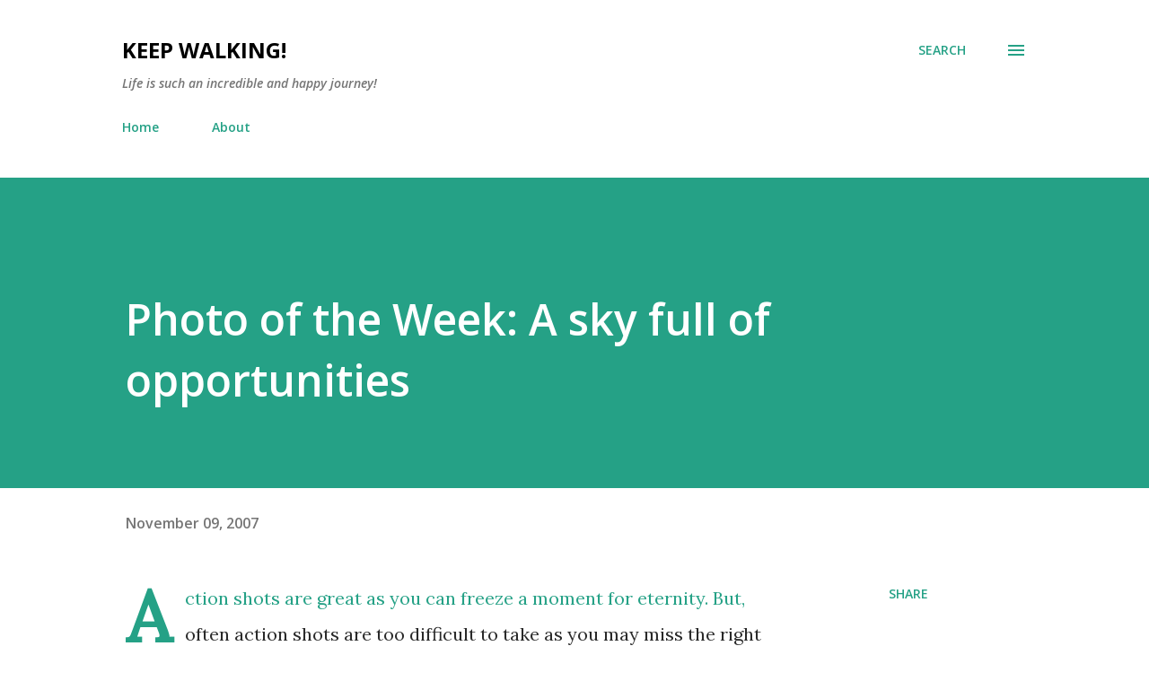

--- FILE ---
content_type: text/html; charset=utf-8
request_url: https://www.google.com/recaptcha/api2/aframe
body_size: 268
content:
<!DOCTYPE HTML><html><head><meta http-equiv="content-type" content="text/html; charset=UTF-8"></head><body><script nonce="VP4mxATqba540zZCpKesAQ">/** Anti-fraud and anti-abuse applications only. See google.com/recaptcha */ try{var clients={'sodar':'https://pagead2.googlesyndication.com/pagead/sodar?'};window.addEventListener("message",function(a){try{if(a.source===window.parent){var b=JSON.parse(a.data);var c=clients[b['id']];if(c){var d=document.createElement('img');d.src=c+b['params']+'&rc='+(localStorage.getItem("rc::a")?sessionStorage.getItem("rc::b"):"");window.document.body.appendChild(d);sessionStorage.setItem("rc::e",parseInt(sessionStorage.getItem("rc::e")||0)+1);localStorage.setItem("rc::h",'1769671249585');}}}catch(b){}});window.parent.postMessage("_grecaptcha_ready", "*");}catch(b){}</script></body></html>